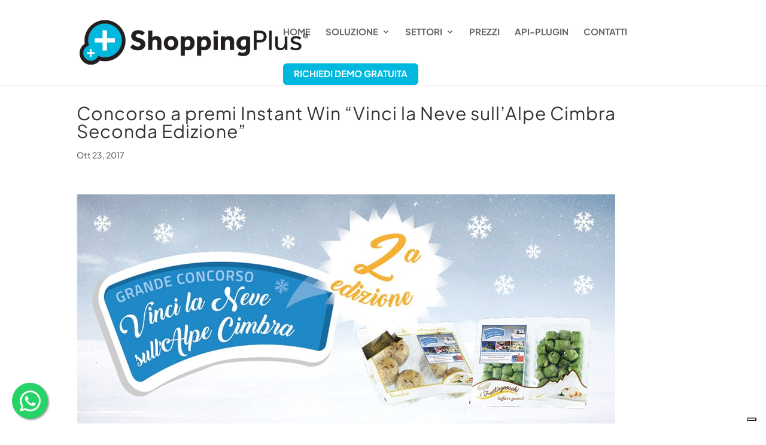

--- FILE ---
content_type: text/css
request_url: https://www.shoppingplus.it/wp-content/et-cache/11498/et-core-unified-tb-107-deferred-11498.min.css?ver=1769151322
body_size: 182
content:
.et_pb_section_1_tb_footer.et_pb_section{padding-top:0px;padding-bottom:0px;background-color:#262626!important}.et_pb_text_3_tb_footer{font-family:'Plus Jakarta Sans',Helvetica,Arial,Lucida,sans-serif;font-size:14px}

--- FILE ---
content_type: application/javascript; charset=utf-8
request_url: https://cs.iubenda.com/cookie-solution/confs/js/16356345.js
body_size: -141
content:
_iub.csRC = { consApiKey: 'ouHCsZlObSeCP7pHJEj1zkQ7g9WD1l3G', publicId: '6f12ec20-0223-47d7-8371-e7f90b9aca29', floatingGroup: false };
_iub.csEnabled = true;
_iub.csPurposes = [4,3,5,1];
_iub.cpUpd = 1763379245;
_iub.csFeatures = {"geolocation_setting":false,"cookie_solution_white_labeling":1,"rejection_recovery":false,"full_customization":true,"multiple_languages":"it","mobile_app_integration":false};
_iub.csT = null;
_iub.googleConsentModeV2 = true;
_iub.totalNumberOfProviders = 7;
